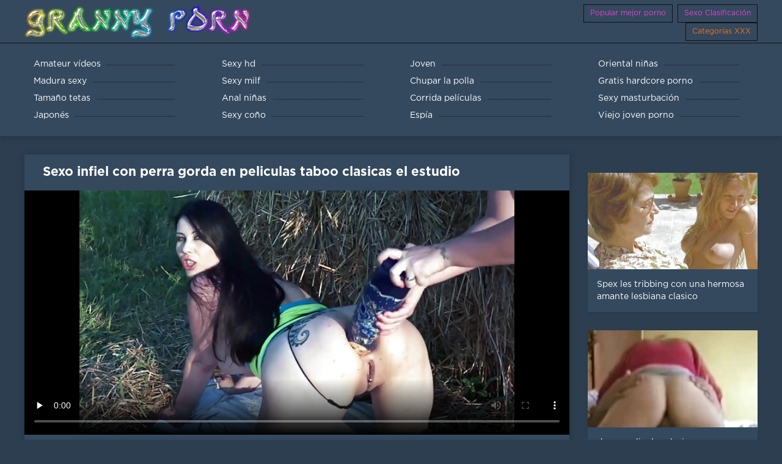

--- FILE ---
content_type: text/html; charset=UTF-8
request_url: https://es.bezplatnopornoklipove.com/video/373/sexo-infiel-con-perra-gorda-en-peliculas-taboo-clasicas-el-estudio
body_size: 6663
content:
<!DOCTYPE html>
<html lang="es">
<head>
	<meta http-equiv="Content-Type" content="text/html; charset=utf-8" />
<title>Sexo infiel con perra gorda en peliculas taboo clasicas el estudio</title>
<meta name="description" content="Porno clásico:  Sexo infiel con perra gorda en el estudio peliculas taboo clasicas" />
<link rel="canonical" href="https://es.bezplatnopornoklipove.com/video/373/sexo-infiel-con-perra-gorda-en-peliculas-taboo-clasicas-el-estudio/"/>
<base target="_blank">

	 <meta name="viewport" content="width=device-width, initial-scale=1.0" />
     <link href="https://es.bezplatnopornoklipove.com/files/engine.css" type="text/css" rel="stylesheet" />
	 <link href="https://es.bezplatnopornoklipove.com/files/styles.css" type="text/css" rel="stylesheet" />
</head>

<body>
<div class="wrap">

		<header class="header">
			<div class="header-in wrap-center fx-row fx-middle">
				
                <a href="https://es.bezplatnopornoklipove.com/"><img src="https://es.bezplatnopornoklipove.com/files/logo.png" border="0" title="Porno clásico " alt="Porno clásico " width="370px" height="70px"></a>
				<ul class="h-menu">
                    <li><a href="https://es.bezplatnopornoklipove.com/popular.html"><span style="color:#ed42d4">Popular mejor porno </span></a></li>
                    <li><a href="https://es.bezplatnopornoklipove.com/topporn.html"><span style="color:#ed42d4">Sexo Clasificación </span></a></li>
                    <li><a href="https://es.bezplatnopornoklipove.com/categoryall.html"><span style="color:#FC7022">Categorías XXX </span></a></li>
			</ul>
				<div class="btn-menu"><span class="mat-icon">menu </span></div>
			</div>
		</header>
    
		
		<nav class="nav">
			<ul class="nav-in wrap-center fx-row">
<li><a href="https://es.bezplatnopornoklipove.com/category/amateur/"><span>Amateur vídeos</span></a></li><li><a href="https://es.bezplatnopornoklipove.com/category/hd/"><span>Sexy hd</span></a></li><li><a href="https://es.bezplatnopornoklipove.com/category/teens/"><span>Joven</span></a></li><li><a href="https://es.bezplatnopornoklipove.com/category/asian/"><span>Oriental niñas</span></a></li><li><a href="https://es.bezplatnopornoklipove.com/category/matures/"><span>Madura sexy</span></a></li><li><a href="https://es.bezplatnopornoklipove.com/category/milf/"><span>Sexy milf</span></a></li><li><a href="https://es.bezplatnopornoklipove.com/category/blowjobs/"><span>Chupar la polla</span></a></li><li><a href="https://es.bezplatnopornoklipove.com/category/hardcore/"><span>Gratis hardcore porno</span></a></li><li><a href="https://es.bezplatnopornoklipove.com/category/big_boobs/"><span>Tamaño tetas</span></a></li><li><a href="https://es.bezplatnopornoklipove.com/category/anal/"><span>Anal niñas</span></a></li><li><a href="https://es.bezplatnopornoklipove.com/category/cumshots/"><span>Corrida películas</span></a></li><li><a href="https://es.bezplatnopornoklipove.com/category/masturbation/"><span>Sexy masturbación</span></a></li><li><a href="https://es.bezplatnopornoklipove.com/category/japanese/"><span>Japonés</span></a></li><li><a href="https://es.bezplatnopornoklipove.com/category/pussy/"><span>Sexy coño</span></a></li><li><a href="https://es.bezplatnopornoklipove.com/category/voyeur/"><span>Espía</span></a></li><li><a href="https://es.bezplatnopornoklipove.com/category/old+young/"><span>Viejo joven porno</span></a></li>
			</ul>
		</nav>
		
    
<main class="main wrap-center">
			<div class=" clearfix">
				<div id='dle-content'><article class="ignore-select full">
	
	<div class="fcols fx-row">
	
		<div class="fleft">
		
<h1 class="items-title fw700">Sexo infiel con perra gorda en peliculas taboo clasicas el estudio</h1>
			<div class="f-desc full-text clearfix"></div>
			<div class="fplayer video-box">
<link href="http://vjs.zencdn.net/5.8.8/video-js.css" rel="stylesheet"><script src="http://vjs.zencdn.net/ie8/1.1.2/videojs-ie8.min.js"></script><video preload="none" id="vp" width="100%" controls poster="https://es.bezplatnopornoklipove.com/media/thumbs/3/v00373.jpg?1613696481"><source src="https://vs2.videosrc.net/s/8/86/867c27bbd0a00828f21f370d58484f0b.mp4?md5=QGHQa2NaiMK8AvpKqG_Eww&expires=1768938978" type='video/mp4'><p class="vjs-no-js">JavaScript<a href="http://videojs.com/html5-video-support/" target="_blank">HTML5</a></p></video><script src="http://vjs.zencdn.net/5.8.8/video.js"></script><style>.video-js .vjs-control-bar {display: flex !important;}</style>
        </div>
            <br />

           <div class="fmeta clearfix">
<!-- noindex --><p class="buttond" style="text-align:center;"><a href="https://es.bezplatnopornoklipove.com/avtm/link.php?l=download" target="_blank" style="cursor: pointer; font-size:16px;  text-decoration: none; padding:4px 20px; color:#ffffff; background-color:#c732c9; border-radius:14px;">Descargar películas para adultos </a></p><!--/ noindex -->
                <br />
                <div align="center"><li>Nicho  </li></div>
                <br />
               <!-- noindex -->
               
			<div class="fmeta-rate" id="fmeta-rate-2654">
				<div class="rate-plus" id="pluss-2654"><span class="mat-icon">thumb_up</span></div>
				<div class="rate-minus" id="minuss-2654"><span class="mat-icon">thumb_down</span></div>
			</div>
			   
               <!--/ noindex -->
               <br />
               <p class="buttond"  style="text-align:center;"><a href="/category/outdoor/" style="cursor: pointer; font-size:16px;  text-decoration: none; padding:4px 20px; color:#ffffff; background-color:#c732c9; border-radius:14px;">Al aire libre pornografía</a><a href="/category/foot_fetish/" style="cursor: pointer; font-size:16px;  text-decoration: none; padding:4px 20px; color:#ffffff; background-color:#c732c9; border-radius:14px;">Fetiche de pies porno</a><a href="/category/sex_toys/" style="cursor: pointer; font-size:16px;  text-decoration: none; padding:4px 20px; color:#ffffff; background-color:#c732c9; border-radius:14px;">Juguetes sexuales, películas</a><a href="/category/hd/" style="cursor: pointer; font-size:16px;  text-decoration: none; padding:4px 20px; color:#ffffff; background-color:#c732c9; border-radius:14px;">Sexy hd</a><a href="/category/masturbation/" style="cursor: pointer; font-size:16px;  text-decoration: none; padding:4px 20px; color:#ffffff; background-color:#c732c9; border-radius:14px;">Sexy masturbación</a><a href="/category/milf/" style="cursor: pointer; font-size:16px;  text-decoration: none; padding:4px 20px; color:#ffffff; background-color:#c732c9; border-radius:14px;">Sexy milf</a>
<a href="/tag/42/" style="cursor: pointer; font-size:16px;  text-decoration: none; padding:4px 20px; color:#ffffff; background-color:#c732c9; border-radius:14px;">peliculas taboo clasicas</a>               </p>
                <br />
            </div>Sexo infiel con perra gorda en el estudio peliculas taboo clasicas
        <br /><br />
            <div style="text-align: center;">
</div>

        </div>
<div class="fright">  
            <div class="items-title fw700"></div>
				<div class="item">
					<a href="https://es.bezplatnopornoklipove.com/video/1065/spex-les-tribbing-con-una-hermosa-amante-lesbiana-clasico-sensasional-janine-en-espa%C3%B1ol-1976/" data-id="v1065" class="item-link lnk">
						<div class="item-in">
							<div class="item-img img-resp icon-left">
								<img src="https://es.bezplatnopornoklipove.com/media/thumbs/5/v01065.jpg?1610072306" alt="Spex les tribbing con una hermosa amante lesbiana clasico sensasional janine en español 1976">
							</div>
							<div class="item-title">Spex les tribbing con una hermosa amante lesbiana clasico sensasional janine en español 1976</div>
						</div>
					</a>
				</div>		
<div class="item">
					<a href="https://es.bezplatnopornoklipove.com/link.php" class="item-link">
						<div class="item-in">
							<div class="item-img img-resp icon-left">
								<img src="https://es.bezplatnopornoklipove.com/media/thumbs/7/v03837.jpg?1611880412" alt="duro - peliculas clasicas porno gratis 6038">
							</div>
							<div class="item-title">duro - peliculas clasicas porno gratis 6038</div>
						</div>
					</a>
				</div><div class="item">
					<a href="https://es.bezplatnopornoklipove.com/video/1788/adolescente-porno-clasico-en-castellano-robando-pide-perd%C3%B3n/" class="item-link">
						<div class="item-in">
							<div class="item-img img-resp icon-left">
								<img src="https://es.bezplatnopornoklipove.com/media/thumbs/8/v01788.jpg?1609840815" alt="Adolescente porno clasico en castellano robando pide perdón">
							</div>
							<div class="item-title">Adolescente porno clasico en castellano robando pide perdón</div>
						</div>
					</a>
				</div>	
		</div>
	</div>
			<div class="items clearfix">
				<div id='dle-content'>				
<div class="item">
					<a href="https://es.bezplatnopornoklipove.com/link.php" class="item-link">
						<div class="item-in">
							<div class="item-img img-resp icon-left">
								<img src="https://es.bezplatnopornoklipove.com/media/thumbs/4/v07704.jpg?1609942651" alt="Tabú petite adolescente chupando video sexo clasico padrastro Duro polla">
							</div>
							<div class="item-title">Tabú petite adolescente chupando video sexo clasico padrastro Duro polla</div>
						</div>
					</a>
				</div><div class="item">
					<a href="https://es.bezplatnopornoklipove.com/video/8084/la-peque%C3%B1a-belleza-bambi-brooks-se-peliculas-clasicasporno-la-follan/" class="item-link">
						<div class="item-in">
							<div class="item-img img-resp icon-left">
								<img src="https://es.bezplatnopornoklipove.com/media/thumbs/4/v08084.jpg?1610930100" alt="La pequeña belleza Bambi Brooks se peliculas clasicasporno la follan">
							</div>
							<div class="item-title">La pequeña belleza Bambi Brooks se peliculas clasicasporno la follan</div>
						</div>
					</a>
				</div><div class="item">
					<a href="https://es.bezplatnopornoklipove.com/video/9339/nena-follada-a-cuatro-patas-peliculas-taboo-clasicas-en-un-casting/" class="item-link">
						<div class="item-in">
							<div class="item-img img-resp icon-left">
								<img src="https://es.bezplatnopornoklipove.com/media/thumbs/9/v09339.jpg?1612139564" alt="Nena follada a cuatro patas peliculas taboo clasicas en un casting">
							</div>
							<div class="item-title">Nena follada a cuatro patas peliculas taboo clasicas en un casting</div>
						</div>
					</a>
				</div><div class="item">
					<a href="https://es.bezplatnopornoklipove.com/video/7154/flexi-kerry-pprno-clasico-cuervo-masturb%C3%A1ndose/" class="item-link">
						<div class="item-in">
							<div class="item-img img-resp icon-left">
								<img src="https://es.bezplatnopornoklipove.com/media/thumbs/4/v07154.jpg?1613006042" alt="flexi kerry pprno clasico cuervo masturbándose">
							</div>
							<div class="item-title">flexi kerry pprno clasico cuervo masturbándose</div>
						</div>
					</a>
				</div><div class="item">
					<a href="https://es.bezplatnopornoklipove.com/link.php" class="item-link">
						<div class="item-in">
							<div class="item-img img-resp icon-left">
								<img src="https://es.bezplatnopornoklipove.com/media/thumbs/9/v03989.jpg?1613348236" alt="Asiático babe enculada en su enorme culo videos xxx clasico">
							</div>
							<div class="item-title">Asiático babe enculada en su enorme culo videos xxx clasico</div>
						</div>
					</a>
				</div><div class="item">
					<a href="https://es.bezplatnopornoklipove.com/video/9035/puta-revela-sus-fantas%C3%ADas-porno-clasico-en-castellano/" class="item-link">
						<div class="item-in">
							<div class="item-img img-resp icon-left">
								<img src="https://es.bezplatnopornoklipove.com/media/thumbs/5/v09035.jpg?1609850316" alt="Puta revela sus fantasías porno clasico en castellano">
							</div>
							<div class="item-title">Puta revela sus fantasías porno clasico en castellano</div>
						</div>
					</a>
				</div><div class="item">
					<a href="https://es.bezplatnopornoklipove.com/link.php" class="item-link">
						<div class="item-in">
							<div class="item-img img-resp icon-left">
								<img src="https://es.bezplatnopornoklipove.com/media/thumbs/0/v04290.jpg?1610585855" alt="MILF holandesa porno clasico frances experimenta su fantasía">
							</div>
							<div class="item-title">MILF holandesa porno clasico frances experimenta su fantasía</div>
						</div>
					</a>
				</div><div class="item">
					<a href="https://es.bezplatnopornoklipove.com/video/4927/amateur-asi%C3%A1tico-esposa-el-mejor-porno-clasico-fj/" class="item-link">
						<div class="item-in">
							<div class="item-img img-resp icon-left">
								<img src="https://es.bezplatnopornoklipove.com/media/thumbs/7/v04927.jpg?1610498898" alt="Amateur asiático esposa el mejor porno clasico fj">
							</div>
							<div class="item-title">Amateur asiático esposa el mejor porno clasico fj</div>
						</div>
					</a>
				</div><div class="item">
					<a href="https://es.bezplatnopornoklipove.com/link.php" class="item-link">
						<div class="item-in">
							<div class="item-img img-resp icon-left">
								<img src="https://es.bezplatnopornoklipove.com/media/thumbs/2/v03012.jpg?1613261872" alt="MILF-Cougar Artista del año, porno clasico años 80 Deauxma, en su segundo anal!">
							</div>
							<div class="item-title">MILF-Cougar Artista del año, porno clasico años 80 Deauxma, en su segundo anal!</div>
						</div>
					</a>
				</div><div class="item">
					<a href="https://es.bezplatnopornoklipove.com/link.php" class="item-link">
						<div class="item-in">
							<div class="item-img img-resp icon-left">
								<img src="https://es.bezplatnopornoklipove.com/media/thumbs/0/v04690.jpg?1611882139" alt="chupando bbc en porno clasico danes coche">
							</div>
							<div class="item-title">chupando bbc en porno clasico danes coche</div>
						</div>
					</a>
				</div><div class="item">
					<a href="https://es.bezplatnopornoklipove.com/link.php" class="item-link">
						<div class="item-in">
							<div class="item-img img-resp icon-left">
								<img src="https://es.bezplatnopornoklipove.com/media/thumbs/2/v04912.jpg?1613524380" alt="Caliente latina modelo videos porno gratis clasicos cam">
							</div>
							<div class="item-title">Caliente latina modelo videos porno gratis clasicos cam</div>
						</div>
					</a>
				</div><div class="item">
					<a href="https://es.bezplatnopornoklipove.com/video/3912/sexo-videos-xxx-clasico-en-familia/" class="item-link">
						<div class="item-in">
							<div class="item-img img-resp icon-left">
								<img src="https://es.bezplatnopornoklipove.com/media/thumbs/2/v03912.jpg?1609949022" alt="Sexo videos xxx clasico en familia">
							</div>
							<div class="item-title">Sexo videos xxx clasico en familia</div>
						</div>
					</a>
				</div><div class="item">
					<a href="https://es.bezplatnopornoklipove.com/video/128/sophie-dee-y-tiffany-fox-videos-pornos-gratis-clasicos-se-follan-duro-en-la-cama-/" class="item-link">
						<div class="item-in">
							<div class="item-img img-resp icon-left">
								<img src="https://es.bezplatnopornoklipove.com/media/thumbs/8/v00128.jpg?1610757215" alt="Sophie Dee y Tiffany Fox videos pornos gratis clasicos se follan duro en la cama.">
							</div>
							<div class="item-title">Sophie Dee y Tiffany Fox videos pornos gratis clasicos se follan duro en la cama.</div>
						</div>
					</a>
				</div><div class="item">
					<a href="https://es.bezplatnopornoklipove.com/link.php" class="item-link">
						<div class="item-in">
							<div class="item-img img-resp icon-left">
								<img src="https://es.bezplatnopornoklipove.com/media/thumbs/9/v05799.jpg?1609933818" alt="Algunos buenos porno clasico danes ebony squirt compilación parte 9">
							</div>
							<div class="item-title">Algunos buenos porno clasico danes ebony squirt compilación parte 9</div>
						</div>
					</a>
				</div><div class="item">
					<a href="https://es.bezplatnopornoklipove.com/video/7609/marina-kriegt-die-ganze-mano-porno-espa%C3%B1ol-clasicos/" class="item-link">
						<div class="item-in">
							<div class="item-img img-resp icon-left">
								<img src="https://es.bezplatnopornoklipove.com/media/thumbs/9/v07609.jpg?1610239745" alt="Marina kriegt die ganze mano porno español clasicos">
							</div>
							<div class="item-title">Marina kriegt die ganze mano porno español clasicos</div>
						</div>
					</a>
				</div><div class="item">
					<a href="https://es.bezplatnopornoklipove.com/link.php" class="item-link">
						<div class="item-in">
							<div class="item-img img-resp icon-left">
								<img src="https://es.bezplatnopornoklipove.com/media/thumbs/5/v02835.jpg?1613867575" alt="profesores calientes TRABAJO clasicos xvideos CON EL PIE">
							</div>
							<div class="item-title">profesores calientes TRABAJO clasicos xvideos CON EL PIE</div>
						</div>
					</a>
				</div><div class="item">
					<a href="https://es.bezplatnopornoklipove.com/video/7635/mexicana-amateur-porno-latino-clasico/" class="item-link">
						<div class="item-in">
							<div class="item-img img-resp icon-left">
								<img src="https://es.bezplatnopornoklipove.com/media/thumbs/5/v07635.jpg?1613609262" alt="Mexicana amateur porno latino clasico">
							</div>
							<div class="item-title">Mexicana amateur porno latino clasico</div>
						</div>
					</a>
				</div><div class="item">
					<a href="https://es.bezplatnopornoklipove.com/link.php" class="item-link">
						<div class="item-in">
							<div class="item-img img-resp icon-left">
								<img src="https://es.bezplatnopornoklipove.com/media/thumbs/2/v07332.jpg?1612228351" alt="Tailandesa amateur recogida por tuktuk y follada duro porno clasico argentino">
							</div>
							<div class="item-title">Tailandesa amateur recogida por tuktuk y follada duro porno clasico argentino</div>
						</div>
					</a>
				</div><div class="item">
					<a href="https://es.bezplatnopornoklipove.com/video/290/gatito-porno-clasico-antiguo-mamada-teasw/" class="item-link">
						<div class="item-in">
							<div class="item-img img-resp icon-left">
								<img src="https://es.bezplatnopornoklipove.com/media/thumbs/0/v00290.jpg?1612743406" alt="Gatito porno clasico antiguo mamada teasw">
							</div>
							<div class="item-title">Gatito porno clasico antiguo mamada teasw</div>
						</div>
					</a>
				</div><div class="item">
					<a href="https://es.bezplatnopornoklipove.com/video/2978/gangbang-archive-org%C3%ADa-interracial-al-aire-libre-peliculas-classic-porn-amateur/" class="item-link">
						<div class="item-in">
							<div class="item-img img-resp icon-left">
								<img src="https://es.bezplatnopornoklipove.com/media/thumbs/8/v02978.jpg?1609975211" alt="Gangbang Archive Orgía interracial al aire libre peliculas classic porn amateur">
							</div>
							<div class="item-title">Gangbang Archive Orgía interracial al aire libre peliculas classic porn amateur</div>
						</div>
					</a>
				</div><div class="item">
					<a href="https://es.bezplatnopornoklipove.com/video/3285/las-chicas-clasico-de-porno-aman-tanto-a-sus-abuelas/" class="item-link">
						<div class="item-in">
							<div class="item-img img-resp icon-left">
								<img src="https://es.bezplatnopornoklipove.com/media/thumbs/5/v03285.jpg?1609909363" alt="Las chicas clasico de porno aman tanto a sus abuelas">
							</div>
							<div class="item-title">Las chicas clasico de porno aman tanto a sus abuelas</div>
						</div>
					</a>
				</div><div class="item">
					<a href="https://es.bezplatnopornoklipove.com/video/3749/par-de-periscopios-en-videos-xxx-gratis-clasicos-la-cama/" class="item-link">
						<div class="item-in">
							<div class="item-img img-resp icon-left">
								<img src="https://es.bezplatnopornoklipove.com/media/thumbs/9/v03749.jpg?1609930054" alt="Par de periscopios en videos xxx gratis clasicos la cama">
							</div>
							<div class="item-title">Par de periscopios en videos xxx gratis clasicos la cama</div>
						</div>
					</a>
				</div><div class="item">
					<a href="https://es.bezplatnopornoklipove.com/video/5217/polvazo-solo-en-leggings-rotos-porno-clasico/" class="item-link">
						<div class="item-in">
							<div class="item-img img-resp icon-left">
								<img src="https://es.bezplatnopornoklipove.com/media/thumbs/7/v05217.jpg?1610500964" alt="Polvazo solo en leggings rotos porno clasico">
							</div>
							<div class="item-title">Polvazo solo en leggings rotos porno clasico</div>
						</div>
					</a>
				</div><div class="item">
					<a href="https://es.bezplatnopornoklipove.com/video/1665/dos-gordos-brit%C3%A1nicos-amateur-follados-en-el-porno-gratis-clasicos-club-de-sexo/" class="item-link">
						<div class="item-in">
							<div class="item-img img-resp icon-left">
								<img src="https://es.bezplatnopornoklipove.com/media/thumbs/5/v01665.jpg?1610028255" alt="Dos gordos británicos amateur follados en el porno gratis clasicos club de sexo">
							</div>
							<div class="item-title">Dos gordos británicos amateur follados en el porno gratis clasicos club de sexo</div>
						</div>
					</a>
				</div>

	</div>
</article></div>
            </div>
<a href="https://es.xxxdonnemature.com/">Porno tetonas</a> <a href="https://es.jikuw.org/">Conos peludos</a> <a href="https://es.bhidioinlisa.com/">Gordibuenas xxx</a> <a href="https://es.xxxgujarati.cyou/">Sexo latino</a> <a href="https://es.maturetroie.com/">Peliculas xxx online</a> <a href="https://es.pizdefrumoase.top/">Follando en la playa</a> <a href="https://es.bbwpornx.net/">Videos anales</a> <a href="https://es.lucahsedap.com/">Videos de sexo en español</a> <a href="https://virgenes.top/">XXX virgenes</a> <a href="https://es.sexeafricain.com/">Videos xxx español</a> <a href="https://videosdemadura.com/">Videos de madura</a> <a href="https://peliculas.cyou/">Peliculas completas xxx</a> <a href="https://es.alterepornofilme.com/">Video xxx latino</a> <a href="https://es.gratisdanskporno.net/">Anal xxx casero</a> <a href="https://es.freiepornofilme.com/">Porno familiar</a> <a href="https://videosxxxguatemala.com/">Videos xxx guatemala</a> <a href="https://videosxxxespanol.com/">Videos xxx en español gratis</a> <a href="https://videosdesexoanal.com/">Videos de sexo anal</a> <a href="https://es.kosmatiputki.com/">Videos pornos en español latino</a> <a href="https://es.erotikasekes.com/">XXX subtitulado</a> <a href="https://es.deutschesexfilme.org/">Videos xxx panama</a> <a href="https://videoscaserosmadurasxxx.com/">Videos caseros maduras xxx</a> <a href="https://madurasvideos.best/">Maduras videos</a> <a href="https://desnudas.top/">Videos de mujeres desnudas</a> <a href="https://videosxxxhd.com/">videos XXX hd</a> <a href="https://es.pizdefutute.top/">Videos gay xxx</a> <a href="https://es.filmhardgratis.com/">Videos gay de latinos</a> <a href="https://cojiendo.top/">Cojiendo señoras</a> <a href="https://fotospeludas.com/">Porno peludas</a> <a href="https://videosmadurasxx.com/">Videos maduras x</a> <a href="https://es.papafickttochter.com/">Videos pornos xxx</a> <a href="https://culonas.monster/">Mujeres culonas</a> <a href="https://videosmamas.cyou/">Videos xxx mamas</a> <a href="https://calientes.best/">Mujeres calientes</a> <a href="https://es.videosxxxsexo.com/">Señoras mexicanas xxx</a> <a href="https://es.omasex.top/">Videos xxx en latino</a> <a href="https://es.gujaratimovies.top/">Lesbianas españolas xxx</a> <a href="https://es.pornofilmi.org/">Negras xxx</a> <a href="https://maduras.monster/">Maduras calientes</a> <a href="https://peliculasxxxespanol.com/">Peliculas xxx español</a> <a href="https://maduras.best/">Sexo con maduras</a> <a href="https://es.videospornomulheres.com/">Videos de madres follando</a> <a href="https://es.pornosaiti.com/">Pornografia en español</a> <a href="https://es.tamilsex.top/">Videos de tetonas</a> <a href="https://es.xxxgujarati.top/">XXX gratis</a> <a href="https://es.telugu.icu/">Peliculas incesto xxx</a> <a href="https://es.hotmomhere.com/">Lesvianas españolas</a> <a href="https://es.xxxtamil.top/">Videosxxx en español</a> <a href="https://es.gujarati.cyou/">Porno español online</a> <a href="https://es.crazysexasian.com/">Videos en español xxx</a> <a href="https://es.seksfilm.info/">Sexo por dinero</a> <a href="https://es.chinese-angels.com/">Videos xxx gratis en español</a> <a href="https://es.maturewomennudepics.net/">Lesbianas videos</a> <a href="https://es.videohardgratuiti.top/">Porno anime en español</a> <a href="https://es.pornovideoukr.com/">Peliculas online xxx</a> <a href="https://es.bengalivideos.cyou/">Videos eroticos</a> <a href="https://es.phimsexphatrinh.top/">Videos xxx subtitulados</a> <a href="https://es.dehati.cyou/">Porno hentai en español</a> <a href="https://es.pornomamme.com/">Incesto videos</a> <a href="https://es.pizdegrase.com/">Videos porno gratis español</a> <a href="https://es.gurdivu.com/">Videos porno sub español</a> <a href="https://es.pizdeblonde.com/">xxxespañol</a> <a href="https://es.telugu.cyou/">Porno sub en español</a> <a href="https://es.pozepizde.com/">Porno subtitulado español</a> <a href="https://es.gujarati.icu/">Peliculas porno completas gratis</a> <a href="https://es.urdu21.top/">Videos xxx coños</a> <a href="https://es.fatsexvideos.net/">Videos pornos en espanol</a> <a href="https://es.mamiporno.net/">Videos de xxx</a> <a href="https://es.urdumovies.top/">Fakings videos</a> <a href="https://videosamateurxxx.com/">Videos amateur xxx</a> <a href="https://es.xxxgujarativideos.top/">Porn sub español</a> <a href="https://es.awekmelayusex.com/">Tias follando</a> <a href="https://viejas.top/">Viejas xxx</a> <a href="https://es.bengali21.top/">Videos xxx castellano</a> <a href="https://es.gujarati.link/">XXX gratis en español</a> <a href="https://es.bengalixxx.top/">Peliculas x</a> <a href="https://es.videopornogratuito.com/">Videos pornos gratis</a> <a href="https://es.gujarativideos.top/">Videos gratis fakings</a> <a href="https://es.bengalivideos.top/">Maduras calientes videos</a> <a href="https://es.xxxbengali.top/">Abuelas calientes</a> 		
		<footer class="footer">
			<div class="footer-in wrap-center fx-row fx-middle">
				<!--noindex--><div class="footer-alert icon-left"><span class="mat-icon">error </span>18+</div><!--/noindex-->
				<div class="footer-copy">
                Porno clasico v 2.0 - Libre de la abuelita  <strong>para no </strong> Porno clásico con clips de película de este año gratis!  <br />   
<a href="/tag/54/">actores porno clasicos</a> <a href="/tag/12/">cine porno clasico</a> <a href="/tag/96/">clasi porno</a> <a href="/tag/28/">clasicasxxx</a> <a href="/tag/87/">clasico del porno</a> <a href="/tag/2/">clasico porno</a> <a href="/tag/74/">clasico porno español</a> <a href="/tag/15/">clasico sensasional janine</a> <a href="/tag/38/">clasico sensasional janine en español</a> <a href="/tag/40/">clasico sensasional janine en español 1976</a> <a href="/tag/34/">clasico xnxx</a> <a href="/tag/24/">clasicoporno</a> <a href="/tag/83/">clasicos del porno en español</a> <a href="/tag/92/">clasicos del porno español</a> <a href="/tag/20/">clasicos italianos xxx</a> <a href="/tag/90/">clasicos porno español</a> <a href="/tag/75/">clasicos porno japones</a> <a href="/tag/22/">clasicos xvideos</a> <a href="/tag/61/">clasicos xxx en español</a> <a href="/tag/43/">clasicosporno</a> <a href="/tag/31/">classico porn</a> <a href="/tag/64/">el mejor porno clasico</a> <a href="/tag/100/">film porno clasico</a> <a href="/tag/29/">folladas clasicas</a> <a href="/tag/46/">incesto clasico xxx</a> <a href="/tag/37/">orgias clasicas</a> <a href="/tag/69/">peliculas clasicas italianas xxx</a> <a href="/tag/55/">peliculas clasicas porno gratis</a> <a href="/tag/60/">peliculas clasicas taboo</a> <a href="/tag/19/">películas clásicas xxx</a> <a href="/tag/47/">peliculas clasicasxxx</a> <a href="/tag/88/">peliculas italianas clasicas xxx</a> <a href="/tag/66/">películas pornográficas clásicas</a> <a href="/tag/70/">peliculas pornos clasicas italianas</a> <a href="/tag/42/">peliculas taboo clasicas</a> <a href="/tag/84/">peliculas xxx clasicos</a> <a href="/tag/82/">peliculaspornoclasicas</a> <a href="/tag/17/">pormo clasico</a> <a href="/tag/41/">porno aleman clasico</a> <a href="/tag/94/">porno americano clasico</a> <a href="/tag/45/">porno antiguo clasico</a> <a href="/tag/99/">porno argentino clasico</a> <a href="/tag/0/">porno clasico</a> <a href="/tag/1/">porno clásico</a> <a href="/tag/68/">porno clasico 80</a> <a href="/tag/89/">porno clasico 90</a> <a href="/tag/14/">porno clasico aleman</a> <a href="/tag/27/">porno clasico americano</a> <a href="/tag/21/">porno clasico antiguo</a> <a href="/tag/59/">porno clasico argentino</a> 
	<span id="dle-speedbar"><span itemscope itemtype="http://data-vocabulary.org/Breadcrumb"><a href="https://es.bezplatnopornoklipove.com/" itemprop="url"><span itemprop="title">Ver Porno clasico </span></a></span></span>

				</div>
				<div class="footer-count">
				</div>
			</div>
		</footer>
</div>
<script type="text/javascript" src="https://es.bezplatnopornoklipove.com/files/js.js"></script>
<link media="screen" href="https://es.bezplatnopornoklipove.com/files/default.css" type="text/css" rel="stylesheet" />
<script src="https://es.bezplatnopornoklipove.com/files/libs.js"></script>
</body>
</html>